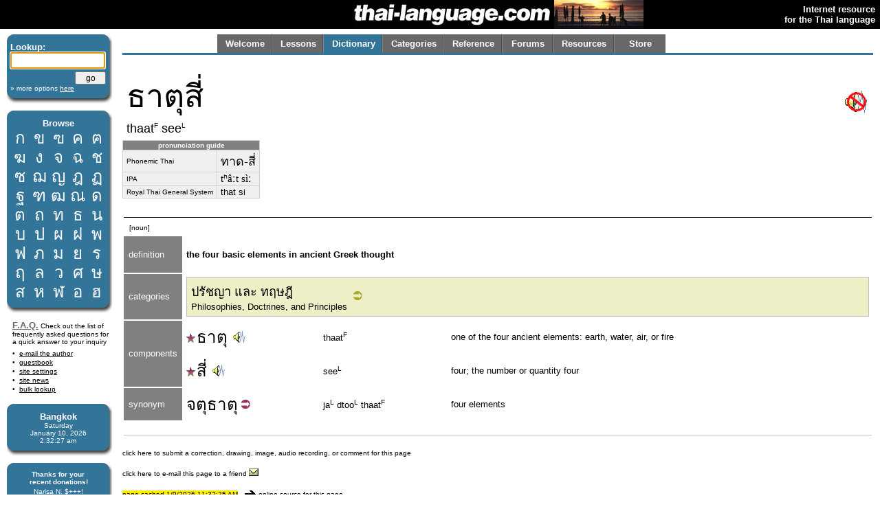

--- FILE ---
content_type: text/html; charset=utf-8
request_url: http://www.thai-language.com/id/250781
body_size: 6697
content:
<!DOCTYPE html PUBLIC "-//W3C//DTD XHTML 1.0 Strict//EN" "http://www.w3.org/TR/xhtml1/DTD/xhtml1-strict.dtd"><html xmlns="http://www.w3.org/1999/xhtml" xml:lang="en" lang="en"><head><title>thai-language.com - ธาตุสี่</title>
<meta http-equiv="Content-Type" content="text/html; charset=UTF-8" />
<meta http-equiv="Content-Language" content="en,th" />
<meta name="keywords" content="Thai language,Thai,language,dictionary,Thailand,speak,read,write,learn,phrase,lesson,spell,travel,tutorial,education,message board" />
<meta name="description" content="Thai language resources, including an online dictionary, audio clips, message forum, lessons, and more." />
<meta name="author" content="Glenn Slayden" />
<meta name="apple-itunes-app" content="app-id=707246890" /><link rel="canonical" href="http://www.thai-language.com/id/250781" />
<link type="text/css" rel="stylesheet" href="/style.css?uab=64219" />
<link type="text/css" rel="stylesheet" href="/l-style.css" />
<script type="text/javascript" src="/client/jquery-1.3.2.min.js"></script>
<script type="text/javascript" src="/client/jquery.tooltip.min.js"></script>
<script type="text/javascript" src="/client/jsfuncs~0006.js"></script>
<script type="text/javascript">
// <![CDATA[
var bds = [
['กอ ไก่','mid','g','k'],
['ขอ ไข่','high','kh','k'],
['ฃอ ขวด','high','kh','k'],
['คอ ควาย','low','kh','k'],
['ฅอ คน','low','kh','k'],
['ฆอ ระฆัง','low','kh','k'],
['งอ งู','low','ng','ng'],
['จอ จาน','mid','j','t'],
['ฉอ ฉิ่ง','high','ch',''],
['ชอ ช้าง','low','ch','t'],
['ซอ โซ่','low','s',''],
['ฌอ เฌอ','low','ch','t'],
['ญอ หญิง','low','y','n'],
['ฎอ ชฎา','mid','d','t'],
['ฏอ ปฏัก','mid','dt','t'],
['ฐอ ฐาน','high','th','t'],
['ฑอ มณโฑ','low','th','t'],
['ฒอ ผู้เฒ่า','low','th','t'],
['ณอ เณร','low','n','n'],
['ดอ เด็ก','mid','d','t'],
['ตอ เต่า','mid','dt','t'],
['ถอ ถุง','high','th','t'],
['ทอ ทหาร','low','th','t'],
['ธอ ธง','low','th','t'],
['นอ หนู','low','n','n'],
['บอ ใบไม้','mid','b','p'],
['ปอ ปลา','mid','bp','p'],
['ผอ ผึ้ง','high','ph',''],
['ฝอ ฝา','high','f',''],
['พอ พาน','low','ph','p'],
['ฟอ ฟัน','low','f','p'],
['ภอ สำเภา','low','ph','p'],
['มอ ม้า','low','m','m'],
['ยอ ยักษ์','low','y','y'],
['รอ เรือ','low','r','n'],
[],
['ลอ ลิง','low','l','n'],
[],
['วอ แหวน','low','w','w'],
['ศอ ศาลา','high','s','t'],
['ษอ ฤๅษี','high','s','t'],
['สอ เสือ','high','s','t'],
['หอ หีบ','high','h',''],
['ฬอ จุฬา','low','l','n'],
['ออ อ่าง','mid','',''],
['ฮอ นกฮูก ','low','h',''],
];
$(document).ready(function(){
$('[btt]',$('#browse-table')).tooltip({ bodyHandler: function(){
var idx=parseInt($(this).attr('btt'));
var rec=bds[idx];
if (rec.length==0) return '<i>ligature</i>';
var i=rec[2];
if (i=="") i = "Ø";
var s="<div class='browse-tooltip-title'>" + rec[0] + "</div><img src='http://img6.thai-language.net/img/64x64/A"+(idx+161)+".jpg'><br /><i>"+rec[1]+" class</i><br /><table width=100%><tr><td>"+i+"-</td>";
if (rec[3]!="") s += "<td align=right>-"+rec[3]+"</td>";
return s + "</tr></table>";
}, fade:100});
$$('search').focus();
startclock(1768012345949);
rotatebannerimg(2);
$('[ttid]').tooltip({ bodyHandler:function(){ return tt_dict[$(this).attr('ttid')]; }});
});
var tt_dict = [
'one of the four ancient elements: earth, water, air, or fire',
'four; the number or quantity four',
'[prefix meaning] quadri-',
];
// ]]>
</script>
</head><body><table style='width:100%;' border='0' cellspacing='0' cellpadding='0'><tr style='background-color:black'><td style='width:120px'></td><td align='right'><a href='/'><img src='http://img1.thai-language.net/hdr_img/logobw.gif' alt='thai-language.com' style='display:block; padding-right:5px' /></a></td><td style='width:130px; background-color:black;'><img style='display:block; background-color:white;' id='bannerimg' alt='' src='http://img1.thai-language.net/hdr_img/black130x42.gif' /></td><td align='right' style='white-space:nowrap; padding-right:7px; padding-left:7px;'><b style='color:white; font-size:small'>Internet resource<br />for the Thai language</b></td></tr></table><div style='height:8px'></div><div id="tl-left-column"><div class="dsb"><span class="dsb-top"><span></span></span><dl class="dsb-content"><dt class="b">Lookup:</dt><dt>
<form action='/dict' style='margin-bottom:0px; margin-top:0px;' method='post'>
<input type='text' name='search' id='search' maxlength='50' style='font-size:1.3em; padding:0; width:134px;' />
<div style='text-align:right; margin-top:4px;'><input type='submit' value='go' style='width:45px; font-size:.9em; line-height:1.4em;' /></div>
<input type='hidden' name='emode' value='1' />
<input type='hidden' name='tmode' value='2' />
</form></dt><dt class="s"><a href='/dict'>&#187; more options <span style='text-decoration:underline'>here</span></a></dt></dl><span class="dsb-bottom"><span><span></span></span></span></div><div class="dsb"><span class="dsb-top"><span></span></span><dl class="dsb-content"><dt class="c b">Browse</dt><dt><table border=0 cellspacing=0 class="th" id="browse-table"><tr><td btt='0'><a href='/let/161'>ก</a></td><td btt='1'><a href='/let/162'>ข</a></td><td btt='2'><a href='/let/163'>ฃ</a></td><td btt='3'><a href='/let/164'>ค</a></td><td btt='4'><a href='/let/165'>ฅ</a></td></tr><tr><td btt='5'><a href='/let/166'>ฆ</a></td><td btt='6'><a href='/let/167'>ง</a></td><td btt='7'><a href='/let/168'>จ</a></td><td btt='8'><a href='/let/169'>ฉ</a></td><td btt='9'><a href='/let/170'>ช</a></td></tr><tr><td btt='10'><a href='/let/171'>ซ</a></td><td btt='11'><a href='/let/172'>ฌ</a></td><td btt='12'><a href='/let/173'>ญ</a></td><td btt='13'><a href='/let/174'>ฎ</a></td><td btt='14'><a href='/let/175'>ฏ</a></td></tr><tr><td btt='15'><a href='/let/176'>ฐ</a></td><td btt='16'><a href='/let/177'>ฑ</a></td><td btt='17'><a href='/let/178'>ฒ</a></td><td btt='18'><a href='/let/179'>ณ</a></td><td btt='19'><a href='/let/180'>ด</a></td></tr><tr><td btt='20'><a href='/let/181'>ต</a></td><td btt='21'><a href='/let/182'>ถ</a></td><td btt='22'><a href='/let/183'>ท</a></td><td btt='23'><a href='/let/184'>ธ</a></td><td btt='24'><a href='/let/185'>น</a></td></tr><tr><td btt='25'><a href='/let/186'>บ</a></td><td btt='26'><a href='/let/187'>ป</a></td><td btt='27'><a href='/let/188'>ผ</a></td><td btt='28'><a href='/let/189'>ฝ</a></td><td btt='29'><a href='/let/190'>พ</a></td></tr><tr><td btt='30'><a href='/let/191'>ฟ</a></td><td btt='31'><a href='/let/192'>ภ</a></td><td btt='32'><a href='/let/193'>ม</a></td><td btt='33'><a href='/let/194'>ย</a></td><td btt='34'><a href='/let/195'>ร</a></td></tr><tr><td btt='35'><a href='/let/196'>ฤ</a></td><td btt='36'><a href='/let/197'>ล</a></td><td btt='38'><a href='/let/199'>ว</a></td><td btt='39'><a href='/let/200'>ศ</a></td><td btt='40'><a href='/let/201'>ษ</a></td></tr><tr><td btt='41'><a href='/let/202'>ส</a></td><td btt='42'><a href='/let/203'>ห</a></td><td btt='43'><a href='/let/204'>ฬ</a></td><td btt='44'><a href='/let/205'>อ</a></td><td btt='45'><a href='/let/206'>ฮ</a></td></tr></table></dt></dl><span class="dsb-bottom"><span><span></span></span></span></div>
<div class="lc-text">
<p><a class=gr href='/default.aspx?nav=resources#faq' style='font-weight:bold; font-size:small;'>F.A.Q.</a>
Check out the list of frequently asked questions for a quick answer to your inquiry</p>
<dl>
<dt><a href='&#109;&#97;&#105;&#108;&#116;&#111;&#58;&#103;&#108;&#101;&#110;&#110;&#64;&#116;&#104;&#97;&#105;&#45;&#108;&#97;&#110;&#103;&#117;&#97;&#103;&#101;&#46;&#99;&#111;&#109;'>e-mail the author</a></dt>
<dt><a href='/forums/f/introductions'>guestbook</a></dt>
<dt><a href='/control'>site settings</a></dt>
<dt><a href='/news'>site news</a></dt>
<dt><a href='/BulkLookup'>bulk lookup</a></dt></dl></div><div class="dsb"><span class="dsb-top"><span></span></span><dl class="dsb-content"><dt class="c b">Bangkok</dt><dt class="c s"><div id='bkk_clock'></div></dt></dl><span class="dsb-bottom"><span><span></span></span></span></div><div class="dsb"><span class="dsb-top"><span></span></span><dl class="dsb-content"><dt class="c s b">Thanks for your<p style='margin-bottom:3px;'>recent donations!</p></dt><dt class="c s">Narisa N. $+++!<br />John A. $+++!<br />Paul S. $100!<br />Mike A. $100!<br />Eric B. $100!<br />John Karl L. $100!<br />Don S. $100!<br />John S. $100!<br />Peter B. $100!<br />Ingo B $50<br />Peter d C $50<br />Hans G $50<br />Alan M. $50<br />Rod S. $50<br />Wolfgang W. $50<br />Bill O. $70<br />Ravinder S. $20<br />Chris S. $15<br />Jose D-C $20<br />Steven P. $20<br />Daniel W. $75<br />Rudolf M. $30<br />David R. $50<br />Judith W. $50<br />Roger C. $50<br />Steve D. $50<br />Sean F. $50<br />Paul G. B. $50<br />xsinventory $20<br />Nigel A. $15<br />Michael B. $20<br />Otto S. $20<br />Damien G. $12<br />Simon G. $5<br />Lindsay D. $25<br />David S. $25<br />Laurent L. $40<br />Peter van G. $10<br />Graham S. $10<br />Peter N. $30<br />James A. $10<br />Dmitry I. $10<br />Edward R. $50<br />Roderick S. $30<br />Mason S. $5<br />Henning E. $20<br />John F. $20<br />Daniel F. $10<br />Armand H. $20<br />Daniel S. $20<br />James McD. $20<br />Shane McC. $10<br />Roberto P. $50<br />Derrell P. $20<br />Trevor O. $30<br />Patrick H. $25<br />Rick @SS $15<br />Gene H. $10<br />Aye A. M. $33<br />S. Cummings $25<br />Will F. $20<br />

<form style='margin-bottom:0px; margin-top:5px;' action='https://www.paypal.com/cgi-bin/webscr' method='post'>
<input type='hidden' name='cmd' value='_xclick' />
<input type='hidden' name='business' value='glenn@glennslayden.com' />
<input type='hidden' name='item_name' value='Thank you for your donation to Thai-language.com!' />
<input type='hidden' name='no_note' value='1' />
<input type='hidden' name='return' value='http://www.thai-language.com/default.aspx?nav=thank_you' />
<input type='hidden' name='currency_code' value='USD' />
<input type='hidden' name='tax' value='0' />
<input type='image' src='http://img5.thai-language.net/img/paypal2.gif' name='submit' alt='donate via PayPal' /></form></dt></dl><span class="dsb-bottom"><span><span></span></span></span></div><div class="dsb"><span class="dsb-top"><span></span></span><dl class="dsb-content"><dt class="c b">Get e-mail</dt><dt class="space"></dt><dt><p>Sign-up to join our mail&shy;ing list. You'll receive e&shy;mail notification when this site is updated. Your privacy is guaran&shy;teed; this list is not sold, shared, or used for any other purpose. <a href='/default.aspx?nav=sub'>Click here</a> for more infor&shy;mation.<br /><br />
To unsubscribe, click <a href='/Default.aspx?nav=unsub'>here</a>.</p></dt></dl><span class="dsb-bottom"><span><span></span></span></span></div></div><div id="tl-content"><span id="um"></span><div align=center><div align=left style='max-width:8.5in; width:100%;'><div id="menu"><table id="menu-tab" border=0><tr><td class="sel"><a class="menu-but" title="" href="/">Welcome</a></td><td class="sel"><a class="menu-but" title="Lessons, reading exercises, and self-study materials" href="/lessons">Lessons</a></td><td class="no-sel"><a class="menu-but" title="Free, online searchable Thai-English dictionary" href="/dict/search">Dictionary</a></td><td class="sel"><a class="menu-but" title="Words and phrases organized by category" href="/category">Categories</a></td><td class="sel"><a class="menu-but" title="Reference materials and advanced study" href="/ref">Reference</a></td><td class="sel"><a class="menu-but" title="Message board and community discussion" href="/forums">Forums</a></td><td class="sel"><a class="menu-but" title="Links and frequently-asked questions" href="/resources">Resources</a></td><td class="sel" style='background-image:none;'><a class="menu-but" title="Thai language learning products" href="/store">Store</a></td></tr></table></div></div></div><div id="navtab-underline"></div><div><div id='old-content'><table width='100%' cellpadding=4><tr><td><span class=th3>ธาตุสี่</span><br /><span style='font-size:1.4em;'>thaat<span class='tt'>F</span> see<span class='tt'>L</span></span></td><td style='text-align:right'><img src='/img/x_speaker.gif'></td></tr></table><table cellspacing='0' cellpadding='0' class=gt3 style='margin:0;'><tr><td colspan=2 style='text-align:center; font-weight:bold; font-size:x-small; background-color:#808080; color:white;'>pronunciation guide</td></tr><tr><td style='font-size:x-small;'>Phonemic Thai</td><td><span lang='th'>ทาด-สี่</span></td></tr><tr><td style='font-size:x-small;'>IPA</td><td><span class='ipa'>tʰâːt sìː</span></td></tr><tr><td style='font-size:x-small;'>Royal Thai General System</td><td>that si</td></tr></table><br /><table width='100%' cellpadding=4><tr><td></td><td colspan=3 style='width:100%'></td></tr><tr style='background-color:black'><td colspan=4 style='padding-bottom:1px; padding-top:0px'></td></tr><tr><td colspan=4> &nbsp;<span style='font-size:x-small'>[noun]</span><br /></td></tr><tr><td style='background-color:#808080; color:white; padding-left:7px; padding-right:7px; max-width:100px;'>definition</td><td colspan=3 class='df'><br /><b>the four basic elements in ancient Greek thought</b><br /><br /></td></tr><tr><td style='background-color:#808080; color:white; padding-left:7px; padding-right:7px; max-width:100px;'>categories</td><td colspan=3><div style='background-color:#EFEFC7; border:1px solid #c0c0c0; padding:3px;'><table><tr><td><a href='/id/590198' class='tz'>ปรัชญา และ ทฤษฎี</a><br /><a href='/id/590198' class='hy'>Philosophies, Doctrines, and Principles</a></td><td><a href='/id/590198'><img src='/img/cat_link.gif'></a></td></tr></table></div></td></tr><tr><td rowspan=2 style='background-color:#808080; color:white; padding-left:7px; padding-right:7px; max-width:100px;'>components</td><td class=th><a href='/id/131249' ttid='0'><img src='/img/star.gif' />ธาตุ</a> <a onClick=PlayAudioFile('/mp3/E131249.mp3') style='cursor:pointer;'><img src='/img/speaker_sm.gif' /></a></td><td>thaat<span class='tt'>F</span></td><td>one of the four ancient elements: earth, water, air, or fire</td></tr><tr><td class=th><a href='/id/131147' ttid='1'><img src='/img/star.gif' />สี่</a> <a onClick=PlayAudioFile('/mp3/E131147.mp3') style='cursor:pointer;'><img src='/img/speaker_sm.gif' /></a></td><td>see<span class='tt'>L</span></td><td>four; the number or quantity four</td></tr><tr><td style='background-color:#808080; color:white; padding-left:7px; padding-right:7px; max-width:100px;'>synonym</td><td class=th><a href='/id/144711' ttid='2'>จตุ</a><a href='/id/131249' ttid='0'>ธาตุ</a><a href='/id/236061'><img src='/img/phr_link.gif' /></a></td><td>ja<span class='tt'>L</span> dtoo<span class='tt'>L</span> thaat<span class='tt'>F</span></td><td>four elements</td></tr><tr><td style='height:9px'></td></tr><tr style='background-color:#C0C0C0'><td colspan=4 style='padding-bottom:1px; padding-top:0px'></td></tr></table><br /><span style='font-size:x-small' class=hy><a href='/id/250781/correction'>click here to submit a correction, drawing, image, audio recording, or comment for this page</a><br /><br /><a href='/id/250781/email'>click here to e-mail this page to a friend <img src='/img/email_env.gif'></a><br /><br /><span style='font-size:x-small' class=yl>page cached 1/9/2026 11:32:25 AM</span> &nbsp; <a href='/id/250781'><img style='margin-bottom:-2px' src='/img/rarrow.gif'> <span style='text-decoration:underline'>online source for this page</span></a><br /></span></div><div style='font-size:x-small;'>Copyright &copy; 2026 thai-language.com. Portions copyright &copy; by original authors, rights reserved, used by permission; Portions <a style='text-decoration:none' href='http://www.copyright.gov/title17/92chap1.html#107'>17 USC &#167;107</a>.<br /><br /></div></div></div><span id="emb_audio" style="position:absolute; left:0; top:0;"></span></body></html>

--- FILE ---
content_type: application/javascript
request_url: http://www.thai-language.com/client/jsfuncs~0006.js
body_size: 1958
content:

function $$(s){return document.getElementById(s);}
String.prototype.endsWith=function(t,i){return t==this.substring(this.length-t.length);}
function newAjax(){return window.ActiveXObject&&new ActiveXObject("Microsoft.XMLHTTP")||window.XMLHttpRequest&&new XMLHttpRequest();}
function getCaretPosition(ctrl){var iCaretPos=0;if(document.selection){ctrl.focus();var oSel=document.selection.createRange();oSel.moveStart('character',-ctrl.value.length);iCaretPos=oSel.text.length;}
else if(ctrl.selectionStart||ctrl.selectionStart=='0')
iCaretPos=ctrl.selectionStart;return iCaretPos;}
function setCaretPosition(ctrl,pos){if(ctrl.setSelectionRange){ctrl.focus();ctrl.setSelectionRange(pos,pos);}
else if(ctrl.createTextRange){var range=ctrl.createTextRange();range.collapse(true);range.moveEnd('character',pos);range.moveStart('character',pos);range.select();}}
function insertString(ctrl,s){var i=getCaretPosition(ctrl);var v=ctrl.value;ctrl.value=v.slice(0,i)+s+v.slice(i);setCaretPosition(ctrl,i+1);}
function uhx(o,txt){o.parentNode.innerHTML=txt;}
function hasAsAncestor(cur,anc){while(cur){if(cur==anc)return true;cur=cur.parentNode;}
return false;}
function xmlencode(string){return string.replace(/\&/g,'&amp;').replace(/</g,'&lt;').replace(/>/g,'&gt;').replace(/\'/g,'&apos;').replace(/\"/g,'&quot;');}
function DialogHideXlit(arg){var f_show=(arg.slice(0,1)=='S');$('.dx').each(function(){this.style.display=f_show?'inline':'none';});$($$('DialogShowHideBtn')).val(f_show?"Hide Transcription":"Show Transcription");}
function PlayAudioFile(s){var y,t=s.toLowerCase().endsWith("wma")?"audio/x-ms-wma":"audio/mpeg";if($.browser.msie)y='display:none;';else if($.browser.safari)y='position:fixed; width:1px; height:1px;';else y='position:fixed; width:0px; height:0px;';$$('emb_audio').innerHTML='<object data="'+s+'" type="'+t+'" style="'+y+'"><param name="hidden" value="true" /><param name="controller" value="false" /><param name="type" value="'+t+'" /><param name="src" value="'+s+'" /><param name="autoplay" value="true" /><param name="autostart" value="1" /></object>';return false;}
function startclock(st){var delta=(new Date()).getTime()-st;(function(){var ts=new Date((new Date()).getTime()-delta);var nhours=ts.getUTCHours();var nmins=ts.getUTCMinutes();var nsecn=ts.getUTCSeconds();var ampm=(nhours>=12)?"pm":"am";if(nhours>=13)nhours-=12;if(nhours==0)nhours=12;if(nsecn<10)nsecn="0"+nsecn;if(nmins<10)nmins="0"+nmins;$$('bkk_clock').innerHTML=["Sunday","Monday","Tuesday","Wednesday","Thursday","Friday","Saturday"][ts.getUTCDay()]+"<br />"+["January","February","March","April","May","June","July","August","September","October","November","December"][ts.getUTCMonth()]+" "+ts.getUTCDate()+", "+ts.getUTCFullYear()+"<br />"+nhours+":"+nmins+":"+nsecn+" "+ampm;setTimeout(arguments.callee,1000);})();}
function rotatebannerimg(m){var bu="http://img1.thai-language.net/hdr_img/";var incr,intv,tick,cv;var i_pic=Math.floor(Math.random()*40);var ie=$$("bannerimg");var qm=$(ie);if(m>0){incr=[.20,.10,.05][m-1];intv=incr*1000;tick=0;cv=0;}
function fnstring(i){var sn="";if(i<100)sn+="0";if(i<10)sn+="0";return sn+i+".jpg";}
function rotate0(){qm.attr("src",bu+fnstring(i_pic));i_pic++;if(i_pic==40)i_pic=0;var im=new Image();im.onload=function(){setTimeout(rotate0,19000);};im.src=bu+fnstring(i_pic);}
function rotaten(){if(tick==0){qm.attr('src',bu+fnstring(i_pic));cv=0.0;qm.css('opacity',cv);ie.style.opacity=cv;tick++;i_pic++;if(i_pic==40)
i_pic=0;}
else{cv+=incr;qm.css('opacity',cv);ie.style.opacity=cv;if(cv>=1){tick=0;var im=new Image();im.onload=function(){cv=1;setTimeout(function(){if(cv>0){cv-=incr;qm.css('opacity',cv);im.style.opacity=cv;setTimeout(arguments.callee,intv);return;}
rotaten();},19000);};im.src=bu+fnstring(i_pic);return;}
else
tick++;}
setTimeout(rotaten,intv);}
m>0?rotaten():rotate0();}